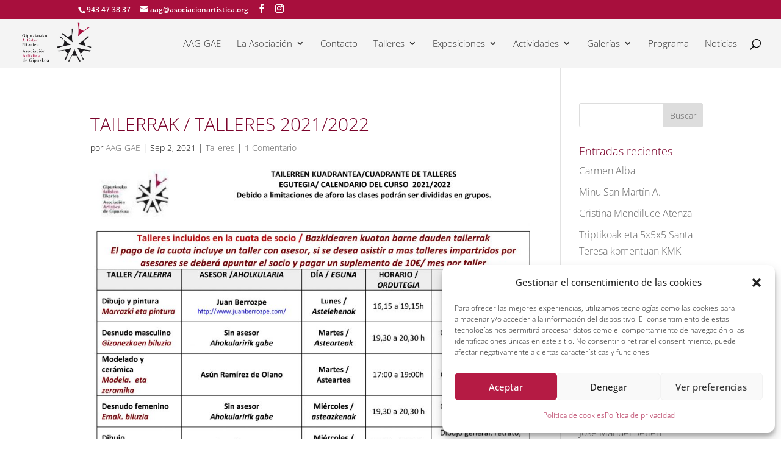

--- FILE ---
content_type: text/css
request_url: https://asociacionartistica.org/wp-content/themes/Divichild/style.css?ver=4.22.2
body_size: 1591
content:
/*
Theme Name: Divichild 
Description: tema hijo de Divi   
Author: sofiamarrazkiak                
Template: Divi
Version: 1.0.0             
*/
@import url("../Divi/style.css");

/*general
---------------*/
/*ya no hace falta especificar esta fuente de títulos pues he cambiado la fuente por defecto, pero lo dejo por lo del peso y por si cambiase de nuevo la fuente por defecto*/
h2, h3, h4, h5, h6 {
	font-family: 'Open Sans', Helvetica, Arial, Lucida, sans-serif;
	font-weight: 300;
}
/*cambiando el color de la fuente en varios títulos con link*/
.et_pb_post h2 a, .et_pb_portfolio_item h3 a {
	color: #7a022a;
}
/*cambiando el color de la fuente en varios títulos*/
.et_pb_gallery_grid .et_pb_gallery_item h3, .et_pb_portfolio_grid .et_pb_portfolio_item h2, .et_pb_filterable_portfolio_grid .et_pb_portfolio_item h2 {
	color: #7a022a;
}
/*en item de galería, ej. obras de socios, para que no se centre la leyenda*/
p.et_pb_gallery_caption {
	text-align: left;
}

/*imagen logo
-----------------*/
img#logo {
	max-height: 100%;
}

/*entradas
---------------*/
.et_pb_post {
	padding: 20px;
}

.et_pb_post a img {
	max-width: 75%;
	text-align: center;
}

/*entrada simple
-------------------*/
div.et_post_meta_wrapper h1 {
	color: #7a022a;
	font-family: 'Open Sans', Helvetica, Arial, Lucida, sans-serif;
	font-weight: 300;
}

/*barra lateral
-----------------*/
h4.widgettitle {
	color: #7a022a;
	font-family: 'Open Sans', Helvetica, Arial, Lucida, sans-serif;
	font-weight: 300;
}

/*en el pie
----------------*/
#main-footer .footer-widget h4 {
	font-family: 'Open Sans', Helvetica, Arial, Lucida, sans-serif;
	font-weight: 300;
}

